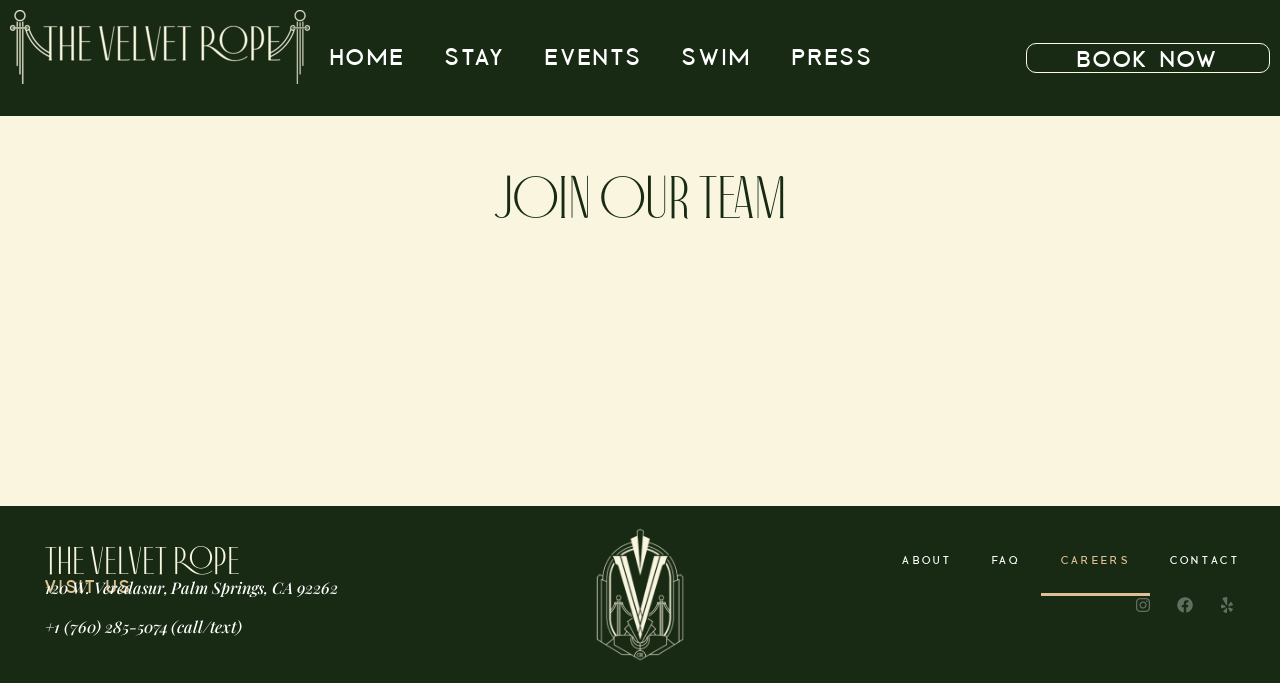

--- FILE ---
content_type: text/css
request_url: https://thevelvetropeps.com/wp-content/uploads/elementor/css/post-6.css?ver=1759942282
body_size: 906
content:
.elementor-kit-6{--e-global-color-primary:#182A14;--e-global-color-secondary:#DDC093;--e-global-color-text:#FFFFFF;--e-global-color-accent:#DDC093;--e-global-color-3dd85111:#C2C2C2;--e-global-color-6bf1c81:#FFFFFF;--e-global-color-bd16277:#FFFFFF;--e-global-color-cf315a3:#000000;--e-global-color-2d0c86b:#FFFFFFAB;--e-global-color-ec91a7c:#DDC093;--e-global-color-5c43c98:#00000000;--e-global-color-999d9ff:#00000020;--e-global-typography-primary-font-family:"Antiga";--e-global-typography-primary-font-size:60px;--e-global-typography-primary-font-weight:100;--e-global-typography-primary-font-style:normal;--e-global-typography-primary-line-height:70px;--e-global-typography-primary-letter-spacing:0px;--e-global-typography-secondary-font-family:"Yellowtail";--e-global-typography-secondary-font-size:32px;--e-global-typography-secondary-font-weight:400;--e-global-typography-secondary-font-style:normal;--e-global-typography-secondary-line-height:43px;--e-global-typography-secondary-letter-spacing:-1.1px;--e-global-typography-text-font-family:"Playfair Display";--e-global-typography-text-font-size:21px;--e-global-typography-text-font-weight:500;--e-global-typography-text-text-transform:none;--e-global-typography-text-font-style:normal;--e-global-typography-text-line-height:24px;--e-global-typography-text-letter-spacing:-0.03px;--e-global-typography-accent-font-family:"Playfair Display";--e-global-typography-accent-font-size:21px;--e-global-typography-accent-font-weight:500;--e-global-typography-accent-font-style:italic;--e-global-typography-accent-text-decoration:none;--e-global-typography-accent-line-height:1em;--e-global-typography-accent-letter-spacing:0.45px;--e-global-typography-ba0089a-font-family:"Antiga";--e-global-typography-ba0089a-font-size:92px;--e-global-typography-ba0089a-font-style:normal;--e-global-typography-ba0089a-line-height:172px;--e-global-typography-ba0089a-letter-spacing:0px;--e-global-typography-e629585-font-family:"Italiana";--e-global-typography-e629585-font-size:24px;--e-global-typography-e629585-font-weight:600;--e-global-typography-e629585-font-style:normal;--e-global-typography-e629585-line-height:32px;--e-global-typography-e629585-letter-spacing:-0.04px;--e-global-typography-ab89a91-font-family:"Italiana";--e-global-typography-ab89a91-font-size:30px;--e-global-typography-ab89a91-font-weight:600;--e-global-typography-ab89a91-font-style:italic;--e-global-typography-6e9d8eb-font-family:"Lato";--e-global-typography-6e9d8eb-font-size:16px;--e-global-typography-6e9d8eb-font-weight:400;--e-global-typography-6e9d8eb-font-style:normal;--e-global-typography-6e9d8eb-line-height:24px;--e-global-typography-6e9d8eb-letter-spacing:-0.03px;--e-global-typography-703ddf4-font-family:"Grafic";--e-global-typography-703ddf4-font-size:23px;--e-global-typography-703ddf4-text-transform:uppercase;--e-global-typography-703ddf4-font-style:normal;--e-global-typography-703ddf4-letter-spacing:3.3px;--e-global-typography-4486c35-font-family:"Playfair Display";--e-global-typography-4486c35-font-size:60px;--e-global-typography-4486c35-font-weight:300;--e-global-typography-4486c35-text-transform:capitalize;--e-global-typography-4486c35-font-style:italic;--e-global-typography-4486c35-line-height:15px;--e-global-typography-4486c35-letter-spacing:0px;background-color:var( --e-global-color-bd16277 );}.elementor-kit-6 e-page-transition{background-color:#FFBC7D;}.elementor-kit-6 h2{color:var( --e-global-color-primary );font-family:"Playfair Display", Sans-serif;font-size:60px;font-weight:100;font-style:italic;line-height:70px;letter-spacing:0px;}.elementor-kit-6 h4{color:var( --e-global-color-primary );font-family:"Lato", Sans-serif;font-size:24px;font-weight:300;line-height:32px;letter-spacing:-0.04px;}.elementor-kit-6 input:focus:not([type="button"]):not([type="submit"]),.elementor-kit-6 textarea:focus,.elementor-kit-6 .elementor-field-textual:focus{border-style:solid;border-color:#000000;}.elementor-section.elementor-section-boxed > .elementor-container{max-width:1440px;}.e-con{--container-max-width:1440px;}.elementor-widget:not(:last-child){margin-block-end:20px;}.elementor-element{--widgets-spacing:20px 20px;--widgets-spacing-row:20px;--widgets-spacing-column:20px;}{}h1.entry-title{display:var(--page-title-display);}.site-header{padding-right:0px;padding-left:0px;}@media(max-width:1024px){.elementor-kit-6{--e-global-typography-primary-font-size:48px;--e-global-typography-primary-line-height:58px;--e-global-typography-secondary-font-size:26px;--e-global-typography-secondary-line-height:35px;--e-global-typography-text-font-size:14px;--e-global-typography-accent-font-size:16px;--e-global-typography-ba0089a-font-size:85px;--e-global-typography-ba0089a-line-height:100px;--e-global-typography-e629585-font-size:18px;--e-global-typography-e629585-line-height:22px;--e-global-typography-6e9d8eb-font-size:14px;--e-global-typography-4486c35-font-size:48px;}.elementor-kit-6 h2{font-size:48px;line-height:58px;}.elementor-kit-6 h4{font-size:18px;line-height:22px;}.elementor-section.elementor-section-boxed > .elementor-container{max-width:1024px;}.e-con{--container-max-width:1024px;}}@media(max-width:767px){.elementor-kit-6{--e-global-typography-primary-font-size:36px;--e-global-typography-primary-line-height:42px;--e-global-typography-accent-font-size:14px;--e-global-typography-ba0089a-font-size:45px;--e-global-typography-ba0089a-line-height:50px;--e-global-typography-e629585-font-size:16px;--e-global-typography-e629585-line-height:20px;--e-global-typography-4486c35-font-size:28px;}.elementor-kit-6 h2{font-size:36px;}.elementor-kit-6 h4{font-size:16px;line-height:20px;}.elementor-section.elementor-section-boxed > .elementor-container{max-width:767px;}.e-con{--container-max-width:767px;}}/* Start Custom Fonts CSS */@font-face {
	font-family: 'Antiga';
	font-style: normal;
	font-weight: normal;
	font-display: auto;
	src: url('https://thevelvetropeps.com/wp-content/uploads/2023/06/antiga-regular.woff') format('woff');
}
/* End Custom Fonts CSS */
/* Start Custom Fonts CSS */@font-face {
	font-family: 'Yellowtail';
	font-style: normal;
	font-weight: normal;
	font-display: auto;
	src: url('https://thevelvetropeps.com/wp-content/uploads/2023/08/Yellowtail-Regular.ttf') format('truetype');
}
/* End Custom Fonts CSS */
/* Start Custom Fonts CSS */@font-face {
	font-family: 'Grafic';
	font-style: normal;
	font-weight: normal;
	font-display: auto;
	src: url('https://thevelvetropeps.com/wp-content/uploads/2023/06/Grafic.ttf') format('truetype');
}
/* End Custom Fonts CSS */

--- FILE ---
content_type: text/css
request_url: https://thevelvetropeps.com/wp-content/uploads/elementor/css/post-950.css?ver=1759963343
body_size: -98
content:
.elementor-950 .elementor-element.elementor-element-a48e1c2{--display:flex;}.elementor-950 .elementor-element.elementor-element-a48e1c2:not(.elementor-motion-effects-element-type-background), .elementor-950 .elementor-element.elementor-element-a48e1c2 > .elementor-motion-effects-container > .elementor-motion-effects-layer{background-color:#F9F5DE;}.elementor-950 .elementor-element.elementor-element-c1047e5{--spacer-size:36px;}.elementor-widget-heading .elementor-heading-title{font-family:var( --e-global-typography-primary-font-family ), Sans-serif;font-size:var( --e-global-typography-primary-font-size );font-weight:var( --e-global-typography-primary-font-weight );font-style:var( --e-global-typography-primary-font-style );line-height:var( --e-global-typography-primary-line-height );letter-spacing:var( --e-global-typography-primary-letter-spacing );color:var( --e-global-color-primary );}.elementor-950 .elementor-element.elementor-element-8f05a47{text-align:center;}.elementor-950 .elementor-element.elementor-element-4d118a3{--spacer-size:264px;}:root{--page-title-display:none;}@media(max-width:1024px){.elementor-widget-heading .elementor-heading-title{font-size:var( --e-global-typography-primary-font-size );line-height:var( --e-global-typography-primary-line-height );letter-spacing:var( --e-global-typography-primary-letter-spacing );}}@media(max-width:767px){.elementor-widget-heading .elementor-heading-title{font-size:var( --e-global-typography-primary-font-size );line-height:var( --e-global-typography-primary-line-height );letter-spacing:var( --e-global-typography-primary-letter-spacing );}}

--- FILE ---
content_type: text/css
request_url: https://thevelvetropeps.com/wp-content/uploads/elementor/css/post-1246.css?ver=1759942282
body_size: 795
content:
.elementor-1246 .elementor-element.elementor-element-efc4438{--display:flex;--flex-direction:row;--container-widget-width:initial;--container-widget-height:100%;--container-widget-flex-grow:1;--container-widget-align-self:stretch;--flex-wrap-mobile:wrap;}.elementor-1246 .elementor-element.elementor-element-efc4438:not(.elementor-motion-effects-element-type-background), .elementor-1246 .elementor-element.elementor-element-efc4438 > .elementor-motion-effects-container > .elementor-motion-effects-layer{background-color:var( --e-global-color-primary );}.elementor-widget-theme-site-logo .widget-image-caption{color:var( --e-global-color-text );font-family:var( --e-global-typography-text-font-family ), Sans-serif;font-size:var( --e-global-typography-text-font-size );font-weight:var( --e-global-typography-text-font-weight );text-transform:var( --e-global-typography-text-text-transform );font-style:var( --e-global-typography-text-font-style );line-height:var( --e-global-typography-text-line-height );letter-spacing:var( --e-global-typography-text-letter-spacing );}.elementor-1246 .elementor-element.elementor-element-8c76560{text-align:center;}.elementor-widget-nav-menu .elementor-nav-menu .elementor-item{font-family:var( --e-global-typography-primary-font-family ), Sans-serif;font-size:var( --e-global-typography-primary-font-size );font-weight:var( --e-global-typography-primary-font-weight );font-style:var( --e-global-typography-primary-font-style );line-height:var( --e-global-typography-primary-line-height );letter-spacing:var( --e-global-typography-primary-letter-spacing );}.elementor-widget-nav-menu .elementor-nav-menu--main .elementor-item{color:var( --e-global-color-text );fill:var( --e-global-color-text );}.elementor-widget-nav-menu .elementor-nav-menu--main .elementor-item:hover,
					.elementor-widget-nav-menu .elementor-nav-menu--main .elementor-item.elementor-item-active,
					.elementor-widget-nav-menu .elementor-nav-menu--main .elementor-item.highlighted,
					.elementor-widget-nav-menu .elementor-nav-menu--main .elementor-item:focus{color:var( --e-global-color-accent );fill:var( --e-global-color-accent );}.elementor-widget-nav-menu .elementor-nav-menu--main:not(.e--pointer-framed) .elementor-item:before,
					.elementor-widget-nav-menu .elementor-nav-menu--main:not(.e--pointer-framed) .elementor-item:after{background-color:var( --e-global-color-accent );}.elementor-widget-nav-menu .e--pointer-framed .elementor-item:before,
					.elementor-widget-nav-menu .e--pointer-framed .elementor-item:after{border-color:var( --e-global-color-accent );}.elementor-widget-nav-menu{--e-nav-menu-divider-color:var( --e-global-color-text );}.elementor-widget-nav-menu .elementor-nav-menu--dropdown .elementor-item, .elementor-widget-nav-menu .elementor-nav-menu--dropdown  .elementor-sub-item{font-family:var( --e-global-typography-accent-font-family ), Sans-serif;font-size:var( --e-global-typography-accent-font-size );font-weight:var( --e-global-typography-accent-font-weight );font-style:var( --e-global-typography-accent-font-style );text-decoration:var( --e-global-typography-accent-text-decoration );letter-spacing:var( --e-global-typography-accent-letter-spacing );}.elementor-1246 .elementor-element.elementor-element-33577d5 .elementor-menu-toggle{margin:0 auto;}.elementor-1246 .elementor-element.elementor-element-33577d5 .elementor-nav-menu .elementor-item{font-family:var( --e-global-typography-703ddf4-font-family ), Sans-serif;font-size:var( --e-global-typography-703ddf4-font-size );text-transform:var( --e-global-typography-703ddf4-text-transform );font-style:var( --e-global-typography-703ddf4-font-style );letter-spacing:var( --e-global-typography-703ddf4-letter-spacing );}.elementor-1246 .elementor-element.elementor-element-33577d5 div.elementor-menu-toggle{color:var( --e-global-color-text );}.elementor-1246 .elementor-element.elementor-element-33577d5 div.elementor-menu-toggle svg{fill:var( --e-global-color-text );}.elementor-1246 .elementor-element.elementor-element-33577d5 div.elementor-menu-toggle:hover, .elementor-1246 .elementor-element.elementor-element-33577d5 div.elementor-menu-toggle:focus{color:var( --e-global-color-secondary );}.elementor-1246 .elementor-element.elementor-element-33577d5 div.elementor-menu-toggle:hover svg, .elementor-1246 .elementor-element.elementor-element-33577d5 div.elementor-menu-toggle:focus svg{fill:var( --e-global-color-secondary );}.elementor-widget-button .elementor-button{background-color:var( --e-global-color-accent );font-family:var( --e-global-typography-accent-font-family ), Sans-serif;font-size:var( --e-global-typography-accent-font-size );font-weight:var( --e-global-typography-accent-font-weight );font-style:var( --e-global-typography-accent-font-style );text-decoration:var( --e-global-typography-accent-text-decoration );line-height:var( --e-global-typography-accent-line-height );letter-spacing:var( --e-global-typography-accent-letter-spacing );}.elementor-1246 .elementor-element.elementor-element-bc3968e .elementor-button{background-color:#DDC09300;font-family:var( --e-global-typography-703ddf4-font-family ), Sans-serif;font-size:var( --e-global-typography-703ddf4-font-size );text-transform:var( --e-global-typography-703ddf4-text-transform );font-style:var( --e-global-typography-703ddf4-font-style );letter-spacing:var( --e-global-typography-703ddf4-letter-spacing );border-style:solid;border-width:1px 1px 1px 1px;border-color:#fcfce4;border-radius:10px 10px 10px 10px;padding:5px 50px 0px 50px;}.elementor-1246 .elementor-element.elementor-element-bc3968e .elementor-button:hover, .elementor-1246 .elementor-element.elementor-element-bc3968e .elementor-button:focus{background-color:#FCFCE4;color:#182A14;}.elementor-1246 .elementor-element.elementor-element-bc3968e > .elementor-widget-container{margin:0px 0px 0px 0px;padding:0px 0px 0px 0px;}.elementor-1246 .elementor-element.elementor-element-bc3968e.elementor-element{--align-self:center;--flex-grow:1;--flex-shrink:0;}.elementor-1246 .elementor-element.elementor-element-bc3968e .elementor-button:hover svg, .elementor-1246 .elementor-element.elementor-element-bc3968e .elementor-button:focus svg{fill:#182A14;}.elementor-theme-builder-content-area{height:400px;}.elementor-location-header:before, .elementor-location-footer:before{content:"";display:table;clear:both;}@media(max-width:1024px){.elementor-widget-theme-site-logo .widget-image-caption{font-size:var( --e-global-typography-text-font-size );line-height:var( --e-global-typography-text-line-height );letter-spacing:var( --e-global-typography-text-letter-spacing );}.elementor-widget-nav-menu .elementor-nav-menu .elementor-item{font-size:var( --e-global-typography-primary-font-size );line-height:var( --e-global-typography-primary-line-height );letter-spacing:var( --e-global-typography-primary-letter-spacing );}.elementor-widget-nav-menu .elementor-nav-menu--dropdown .elementor-item, .elementor-widget-nav-menu .elementor-nav-menu--dropdown  .elementor-sub-item{font-size:var( --e-global-typography-accent-font-size );letter-spacing:var( --e-global-typography-accent-letter-spacing );}.elementor-1246 .elementor-element.elementor-element-33577d5 .elementor-nav-menu .elementor-item{font-size:var( --e-global-typography-703ddf4-font-size );letter-spacing:var( --e-global-typography-703ddf4-letter-spacing );}.elementor-widget-button .elementor-button{font-size:var( --e-global-typography-accent-font-size );line-height:var( --e-global-typography-accent-line-height );letter-spacing:var( --e-global-typography-accent-letter-spacing );}.elementor-1246 .elementor-element.elementor-element-bc3968e .elementor-button{font-size:var( --e-global-typography-703ddf4-font-size );letter-spacing:var( --e-global-typography-703ddf4-letter-spacing );}}@media(max-width:767px){.elementor-1246 .elementor-element.elementor-element-efc4438{--justify-content:center;--align-items:stretch;--container-widget-width:calc( ( 1 - var( --container-widget-flex-grow ) ) * 100% );--gap:8px 8px;--row-gap:8px;--column-gap:8px;--flex-wrap:wrap;--align-content:center;}.elementor-widget-theme-site-logo .widget-image-caption{font-size:var( --e-global-typography-text-font-size );line-height:var( --e-global-typography-text-line-height );letter-spacing:var( --e-global-typography-text-letter-spacing );}.elementor-1246 .elementor-element.elementor-element-8c76560{width:100%;max-width:100%;text-align:center;}.elementor-1246 .elementor-element.elementor-element-8c76560 > .elementor-widget-container{margin:0px 20px 0px 20px;}.elementor-widget-nav-menu .elementor-nav-menu .elementor-item{font-size:var( --e-global-typography-primary-font-size );line-height:var( --e-global-typography-primary-line-height );letter-spacing:var( --e-global-typography-primary-letter-spacing );}.elementor-widget-nav-menu .elementor-nav-menu--dropdown .elementor-item, .elementor-widget-nav-menu .elementor-nav-menu--dropdown  .elementor-sub-item{font-size:var( --e-global-typography-accent-font-size );letter-spacing:var( --e-global-typography-accent-letter-spacing );}.elementor-1246 .elementor-element.elementor-element-33577d5 > .elementor-widget-container{margin:0px 0px 0px 20px;}.elementor-1246 .elementor-element.elementor-element-33577d5 .elementor-nav-menu .elementor-item{font-size:var( --e-global-typography-703ddf4-font-size );letter-spacing:var( --e-global-typography-703ddf4-letter-spacing );}.elementor-widget-button .elementor-button{font-size:var( --e-global-typography-accent-font-size );line-height:var( --e-global-typography-accent-line-height );letter-spacing:var( --e-global-typography-accent-letter-spacing );}.elementor-1246 .elementor-element.elementor-element-bc3968e > .elementor-widget-container{margin:0px 0px 0px 0px;}.elementor-1246 .elementor-element.elementor-element-bc3968e .elementor-button{font-size:var( --e-global-typography-703ddf4-font-size );letter-spacing:var( --e-global-typography-703ddf4-letter-spacing );}}

--- FILE ---
content_type: text/css
request_url: https://thevelvetropeps.com/wp-content/uploads/elementor/css/post-945.css?ver=1759942283
body_size: 904
content:
.elementor-945 .elementor-element.elementor-element-7edda71{--display:flex;--flex-direction:row;--container-widget-width:initial;--container-widget-height:100%;--container-widget-flex-grow:1;--container-widget-align-self:stretch;--flex-wrap-mobile:wrap;}.elementor-945 .elementor-element.elementor-element-7edda71:not(.elementor-motion-effects-element-type-background), .elementor-945 .elementor-element.elementor-element-7edda71 > .elementor-motion-effects-container > .elementor-motion-effects-layer{background-color:#182A14;}.elementor-945 .elementor-element.elementor-element-4ddcb48{--display:flex;}.elementor-widget-heading .elementor-heading-title{font-family:var( --e-global-typography-primary-font-family ), Sans-serif;font-size:var( --e-global-typography-primary-font-size );font-weight:var( --e-global-typography-primary-font-weight );font-style:var( --e-global-typography-primary-font-style );line-height:var( --e-global-typography-primary-line-height );letter-spacing:var( --e-global-typography-primary-letter-spacing );color:var( --e-global-color-primary );}.elementor-945 .elementor-element.elementor-element-c47ae56 > .elementor-widget-container{margin:0px 0px -20px 25px;}.elementor-945 .elementor-element.elementor-element-c47ae56 .elementor-heading-title{color:#F9F5DE;}.elementor-widget-text-editor{font-family:var( --e-global-typography-text-font-family ), Sans-serif;font-size:var( --e-global-typography-text-font-size );font-weight:var( --e-global-typography-text-font-weight );text-transform:var( --e-global-typography-text-text-transform );font-style:var( --e-global-typography-text-font-style );line-height:var( --e-global-typography-text-line-height );letter-spacing:var( --e-global-typography-text-letter-spacing );color:var( --e-global-color-text );}.elementor-widget-text-editor.elementor-drop-cap-view-stacked .elementor-drop-cap{background-color:var( --e-global-color-primary );}.elementor-widget-text-editor.elementor-drop-cap-view-framed .elementor-drop-cap, .elementor-widget-text-editor.elementor-drop-cap-view-default .elementor-drop-cap{color:var( --e-global-color-primary );border-color:var( --e-global-color-primary );}.elementor-945 .elementor-element.elementor-element-c4d0967 > .elementor-widget-container{margin:0px 0px -31px 25px;}.elementor-945 .elementor-element.elementor-element-c4d0967{font-family:"Grafic", Sans-serif;font-size:18px;text-transform:uppercase;font-style:normal;letter-spacing:3.3px;color:var( --e-global-color-secondary );}.elementor-945 .elementor-element.elementor-element-2e357a3 > .elementor-widget-container{margin:-7px 0px 0px 25px;}.elementor-945 .elementor-element.elementor-element-2e357a3{font-family:"Playfair Display", Sans-serif;font-size:16px;font-weight:500;text-transform:none;font-style:normal;line-height:24px;letter-spacing:-0.03px;color:#FFFFFF;}.elementor-945 .elementor-element.elementor-element-782c5fd{--display:flex;}.elementor-widget-image .widget-image-caption{color:var( --e-global-color-text );font-family:var( --e-global-typography-text-font-family ), Sans-serif;font-size:var( --e-global-typography-text-font-size );font-weight:var( --e-global-typography-text-font-weight );text-transform:var( --e-global-typography-text-text-transform );font-style:var( --e-global-typography-text-font-style );line-height:var( --e-global-typography-text-line-height );letter-spacing:var( --e-global-typography-text-letter-spacing );}.elementor-945 .elementor-element.elementor-element-fde9faa img{width:23%;}.elementor-945 .elementor-element.elementor-element-09120f6{--display:flex;}.elementor-widget-nav-menu .elementor-nav-menu .elementor-item{font-family:var( --e-global-typography-primary-font-family ), Sans-serif;font-size:var( --e-global-typography-primary-font-size );font-weight:var( --e-global-typography-primary-font-weight );font-style:var( --e-global-typography-primary-font-style );line-height:var( --e-global-typography-primary-line-height );letter-spacing:var( --e-global-typography-primary-letter-spacing );}.elementor-widget-nav-menu .elementor-nav-menu--main .elementor-item{color:var( --e-global-color-text );fill:var( --e-global-color-text );}.elementor-widget-nav-menu .elementor-nav-menu--main .elementor-item:hover,
					.elementor-widget-nav-menu .elementor-nav-menu--main .elementor-item.elementor-item-active,
					.elementor-widget-nav-menu .elementor-nav-menu--main .elementor-item.highlighted,
					.elementor-widget-nav-menu .elementor-nav-menu--main .elementor-item:focus{color:var( --e-global-color-accent );fill:var( --e-global-color-accent );}.elementor-widget-nav-menu .elementor-nav-menu--main:not(.e--pointer-framed) .elementor-item:before,
					.elementor-widget-nav-menu .elementor-nav-menu--main:not(.e--pointer-framed) .elementor-item:after{background-color:var( --e-global-color-accent );}.elementor-widget-nav-menu .e--pointer-framed .elementor-item:before,
					.elementor-widget-nav-menu .e--pointer-framed .elementor-item:after{border-color:var( --e-global-color-accent );}.elementor-widget-nav-menu{--e-nav-menu-divider-color:var( --e-global-color-text );}.elementor-widget-nav-menu .elementor-nav-menu--dropdown .elementor-item, .elementor-widget-nav-menu .elementor-nav-menu--dropdown  .elementor-sub-item{font-family:var( --e-global-typography-accent-font-family ), Sans-serif;font-size:var( --e-global-typography-accent-font-size );font-weight:var( --e-global-typography-accent-font-weight );font-style:var( --e-global-typography-accent-font-style );text-decoration:var( --e-global-typography-accent-text-decoration );letter-spacing:var( --e-global-typography-accent-letter-spacing );}.elementor-945 .elementor-element.elementor-element-86eb65f .elementor-menu-toggle{margin:0 auto;}.elementor-945 .elementor-element.elementor-element-86eb65f .elementor-nav-menu .elementor-item{font-family:"Grafic", Sans-serif;font-size:11px;text-transform:uppercase;font-style:normal;letter-spacing:3.3px;}.elementor-945 .elementor-element.elementor-element-86eb65f .elementor-nav-menu--main .elementor-item{padding-top:0px;padding-bottom:0px;}.elementor-945 .elementor-element.elementor-element-86eb65f div.elementor-menu-toggle{color:#FCFCE4;}.elementor-945 .elementor-element.elementor-element-86eb65f div.elementor-menu-toggle svg{fill:#FCFCE4;}.elementor-945 .elementor-element.elementor-element-69df450{--grid-template-columns:repeat(0, auto);--icon-size:16px;--grid-column-gap:22px;--grid-row-gap:0px;}.elementor-945 .elementor-element.elementor-element-69df450 .elementor-widget-container{text-align:right;}.elementor-945 .elementor-element.elementor-element-69df450 > .elementor-widget-container{margin:0px 25px 0px 0px;}.elementor-945 .elementor-element.elementor-element-69df450 .elementor-social-icon{background-color:rgba(255,255,255,0);--icon-padding:0em;}.elementor-945 .elementor-element.elementor-element-69df450 .elementor-social-icon i{color:rgba(255,255,255,0.32);}.elementor-945 .elementor-element.elementor-element-69df450 .elementor-social-icon svg{fill:rgba(255,255,255,0.32);}.elementor-945 .elementor-element.elementor-element-69df450 .elementor-social-icon:hover{background-color:rgba(255,255,255,0);}.elementor-945 .elementor-element.elementor-element-69df450 .elementor-social-icon:hover i{color:#00ce1b;}.elementor-945 .elementor-element.elementor-element-69df450 .elementor-social-icon:hover svg{fill:#00ce1b;}.elementor-theme-builder-content-area{height:400px;}.elementor-location-header:before, .elementor-location-footer:before{content:"";display:table;clear:both;}@media(max-width:1024px){.elementor-widget-heading .elementor-heading-title{font-size:var( --e-global-typography-primary-font-size );line-height:var( --e-global-typography-primary-line-height );letter-spacing:var( --e-global-typography-primary-letter-spacing );}.elementor-widget-text-editor{font-size:var( --e-global-typography-text-font-size );line-height:var( --e-global-typography-text-line-height );letter-spacing:var( --e-global-typography-text-letter-spacing );}.elementor-945 .elementor-element.elementor-element-2e357a3{font-size:14px;}.elementor-widget-image .widget-image-caption{font-size:var( --e-global-typography-text-font-size );line-height:var( --e-global-typography-text-line-height );letter-spacing:var( --e-global-typography-text-letter-spacing );}.elementor-widget-nav-menu .elementor-nav-menu .elementor-item{font-size:var( --e-global-typography-primary-font-size );line-height:var( --e-global-typography-primary-line-height );letter-spacing:var( --e-global-typography-primary-letter-spacing );}.elementor-widget-nav-menu .elementor-nav-menu--dropdown .elementor-item, .elementor-widget-nav-menu .elementor-nav-menu--dropdown  .elementor-sub-item{font-size:var( --e-global-typography-accent-font-size );letter-spacing:var( --e-global-typography-accent-letter-spacing );}}@media(max-width:767px){.elementor-widget-heading .elementor-heading-title{font-size:var( --e-global-typography-primary-font-size );line-height:var( --e-global-typography-primary-line-height );letter-spacing:var( --e-global-typography-primary-letter-spacing );}.elementor-945 .elementor-element.elementor-element-c47ae56.elementor-element{--align-self:center;}.elementor-widget-text-editor{font-size:var( --e-global-typography-text-font-size );line-height:var( --e-global-typography-text-line-height );letter-spacing:var( --e-global-typography-text-letter-spacing );}.elementor-945 .elementor-element.elementor-element-c4d0967{text-align:center;}.elementor-945 .elementor-element.elementor-element-2e357a3{text-align:center;}.elementor-widget-image .widget-image-caption{font-size:var( --e-global-typography-text-font-size );line-height:var( --e-global-typography-text-line-height );letter-spacing:var( --e-global-typography-text-letter-spacing );}.elementor-widget-nav-menu .elementor-nav-menu .elementor-item{font-size:var( --e-global-typography-primary-font-size );line-height:var( --e-global-typography-primary-line-height );letter-spacing:var( --e-global-typography-primary-letter-spacing );}.elementor-widget-nav-menu .elementor-nav-menu--dropdown .elementor-item, .elementor-widget-nav-menu .elementor-nav-menu--dropdown  .elementor-sub-item{font-size:var( --e-global-typography-accent-font-size );letter-spacing:var( --e-global-typography-accent-letter-spacing );}.elementor-945 .elementor-element.elementor-element-86eb65f > .elementor-widget-container{margin:10px 0px 0px 0px;}.elementor-945 .elementor-element.elementor-element-69df450 .elementor-widget-container{text-align:center;}.elementor-945 .elementor-element.elementor-element-69df450 > .elementor-widget-container{padding:0px 0px 20px 0px;}.elementor-945 .elementor-element.elementor-element-69df450{--icon-size:20px;}}